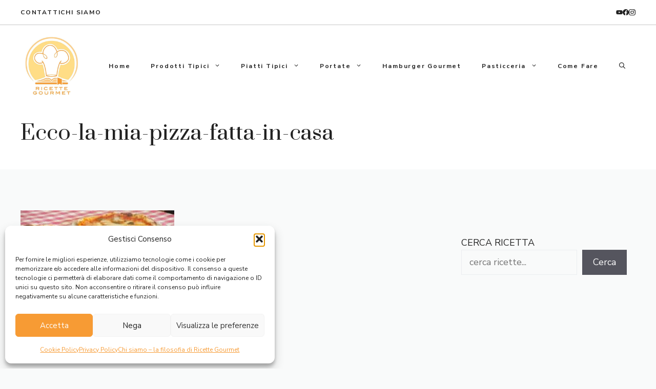

--- FILE ---
content_type: text/html; charset=utf-8
request_url: https://www.google.com/recaptcha/api2/aframe
body_size: 184
content:
<!DOCTYPE HTML><html><head><meta http-equiv="content-type" content="text/html; charset=UTF-8"></head><body><script nonce="-NTJeF9z43N6amFhjGf2vA">/** Anti-fraud and anti-abuse applications only. See google.com/recaptcha */ try{var clients={'sodar':'https://pagead2.googlesyndication.com/pagead/sodar?'};window.addEventListener("message",function(a){try{if(a.source===window.parent){var b=JSON.parse(a.data);var c=clients[b['id']];if(c){var d=document.createElement('img');d.src=c+b['params']+'&rc='+(localStorage.getItem("rc::a")?sessionStorage.getItem("rc::b"):"");window.document.body.appendChild(d);sessionStorage.setItem("rc::e",parseInt(sessionStorage.getItem("rc::e")||0)+1);localStorage.setItem("rc::h",'1768840949611');}}}catch(b){}});window.parent.postMessage("_grecaptcha_ready", "*");}catch(b){}</script></body></html>